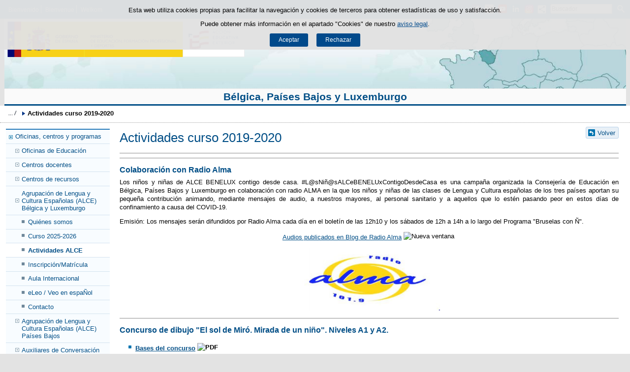

--- FILE ---
content_type: text/html;charset=UTF-8
request_url: https://www.educacionfpydeportes.gob.es/belgica/ca/oficinasycentros/agrupacion/actividades-alce/actividades-2019-2020.html
body_size: 5887
content:

<!DOCTYPE html>
<html lang="ca">
	<head>
		

		<script id="head-gtm-cod">
			var codigosGTM = ["GTM-5NGDFBR","GTM-TCXGJB3","GTM-5S4ZFZW","GTM-KD3MKJH","GTM-5HMDF26"];
						var publicInstance = true;
		</script>
		

		<title>Actividades curso 2019-2020 - Bélgica, Países Bajos y Luxemburgo | Ministerio de Educación, Formación Profesional y Deportes</title>

		<meta http-equiv="Content-Type" content="text/html; charset=UTF-8">
		<meta http-equiv="X-UA-Compatible" content="IE=edge" />
		
		<meta name="description" content="Actividades ALCE curso 2019-2020">
		<meta name="keywords" content="actividades alce, actividades ALCE, alce curso 2019-2020, alce 2019-, ALCE 2019-2020, actividades ALCE 2019-2020">
		<meta name="viewport" content="width=device-width, initial-scale=1.0">

		<!-- INICIO - Tarjetas de RRSS -->
		<meta property="og:type" content="website" />
		<meta property="og:title" content="Actividades curso 2019-2020" />
		<meta property="og:description" content="Actividades ALCE curso 2019-2020" />
		<meta name="twitter:card" content="summary_large_image" />
		<!-- FIN - Tarjetas RRSS -->

		 	<script>var mag_edit_Mode = false;</script>

			<link rel="stylesheet" href="/belgica/ca/.resources/templating/base/css/estructura~2025-12-12-09-05-52-000~cache.css" media="all" />
			<link rel="stylesheet" href="/belgica/ca/.resources/templating/tipografias~2025-11-03-08-40-24-000~cache.css" media="all" />
			<link rel="stylesheet" href="/belgica/ca/.resources/templating/base/css/contenido~2025-11-03-08-40-10-000~cache.css" media="all" />
			<link rel="stylesheet" href="/belgica/ca/.resources/templating/base/css/colorbox~2025-11-03-08-40-10-000~cache.css" media="all" />
			<link rel="stylesheet" href="/belgica/ca/.resources/templating/base/css/portada~2025-11-03-08-40-10-000~cache.css" media="all" />
			<link rel="stylesheet" href="/belgica/ca/.resources/templating/base/css/jquery-ui.structure.min~2025-11-03-08-40-10-000~cache.css" media="all" />
			<link rel="stylesheet" href="/belgica/ca/.resources/templating/base/css/jquery-ui.theme.min~2025-11-03-08-40-10-000~cache.css" media="all" />
			<link rel="stylesheet" href="/belgica/ca/.resources/templating/base/css/jquery-ui.min~2025-11-03-08-40-10-000~cache.css" media="all" />

			<script src="/belgica/ca/.resources/templating/base/js/jquery.min~2025-11-03-08-40-12-000~cache.js"></script>
			<script src="/belgica/ca/.resources/templating/base/js/responsive~2025-12-12-09-05-52-000~cache.js"></script>
			<script src="/belgica/ca/.resources/templating/base/js/jstarget~2025-11-03-08-40-12-000~cache.js"></script>
			<script src="/belgica/ca/.resources/templating/base/js/jquery.colorbox~2025-11-03-08-40-12-000~cache.js"></script>
			<script src="/belgica/ca/.resources/templating/base/js/jquery.slides.min~2025-11-03-08-40-12-000~cache.js"></script>
			<script src="/belgica/ca/.resources/templating/base/js/slides~2025-11-03-08-40-12-000~cache.js"></script>
			<script src="/belgica/ca/.resources/templating/base/js/datepicker~2025-11-03-08-40-12-000~cache.js"></script>
			<script src="/belgica/ca/.resources/templating/base/js/jquery-ui.min~2025-11-03-08-40-12-000~cache.js"></script>
			<script src="/belgica/ca/.resources/templating/base/js/forms~2025-11-03-08-40-12-000~cache.js"></script>
			<script src="/belgica/ca/.resources/templating/base/js/lib~2025-11-03-08-40-12-000~cache.js"></script>
			<script src="/belgica/ca/.resources/templating/base/js/js.cookie~2025-11-03-08-40-12-000~cache.js"></script>
			<script src="/belgica/ca/.resources/templating/base/js/gestion-cookies~2025-11-03-08-40-12-000~cache.js"></script>
			<script src="/belgica/ca/.resources/templating/base/js/csld~2025-11-03-08-40-12-000~cache.js"></script>
			<script src="/belgica/ca/.resources/templating/base/js/videos~2025-11-03-08-40-12-000~cache.js"></script>
			<script src="/belgica/ca/.resources/templating/base/js/educaptcha~2025-12-12-09-05-52-000~cache.js"></script>
			<script src="/belgica/ca/.resources/templating/mefp/js/cabecera~2025-12-03-09-53-22-000~cache.js"></script>


		

			<link rel="stylesheet" href="/.resources/templating/mefp/pt/css/generico~2025-11-27-09-44-50-000~cache.css" media="all" />
			<link rel="stylesheet" href="/.resources/templating/mefp/pt/css/azul~2025-11-27-09-44-50-000~cache.css" media="all" />

			<script async="async" src="https://insuit.net/i4tservice/insuit-app.js"></script>
			

		<!--[if lt IE 9]>
		<script>
			document.createElement("nav");
			document.createElement("header");
			document.createElement("footer");
		</script>
		<![endif]-->
	</head>
	<!--[if lte IE 7]><body class="ie7"><![endif]-->
	<!--[if lte IE 8]><body class="ie8"><![endif]-->
	<!--[if !IE]><!--><body><!--<![endif]-->

			<div class="alertaModal" role="alertdialog" aria-label="Política de cookies">
				<div class="msg cookies oculto">
					<p>Esta web utiliza cookies propias para facilitar la navegación y cookies de terceros para obtener estadísticas de uso y satisfacción.</p>
					<p>Puede obtener más información en el apartado "Cookies" de nuestro <a rel="external" href="/belgica/ca/comunes/aviso-legal.html#cookies">aviso legal</a>.</p>
					<div>
						<button type="button" id="aceptaCookies" value="Aceptar">Aceptar</button>
						<button type="button" id="rechazaCookies" value="Aceptar">Rechazar</button>
					</div>
				</div>
			</div>
		<a href="#contenedor" class="skip-link" tabindex="1">Saltar al contenido</a>
		<div id="fondo"	>
			<header>





	
	

	
	  


				<div id="navegacion-opciones" class="fixed"><!-- Contenedor de la barra de opciones-->

					<div id="navegacion">
							<div id="menu-rwd">
								<a href="#" id="btnMenu">
									<span class="ns">Menú</span>
								</a>
								<div class="global">
									<div class="encabezado">
										<p class="menu-secundario">Menú</p>
										<span class="cerrar">Cerrar</span>
									</div>
									<nav>
<ul><li class="abierto miga"><a href="/belgica/ca/oficinasycentros.html" >Oficinas, centros y programas </a><ul><li><a href="/belgica/ca/oficinasycentros/oficinas-educacion.html" >Oficinas de Educaci&oacute;n  </a></li><li><a href="/belgica/ca/oficinasycentros/centros-docentes.html" >Centros docentes </a></li><li><a href="/belgica/ca/oficinasycentros/centros-recursos.html" >Centros de recursos  </a></li><li class="abierto miga"><a href="/belgica/ca/oficinasycentros/agrupacion.html" >Agrupaci&oacute;n de Lengua y Cultura Espa&ntilde;olas (ALCE) B&eacute;lgica y Luxemburgo </a><ul><li><a href="/belgica/ca/oficinasycentros/agrupacion/quienes-somos.html" >Qui&eacute;nes somos </a></li><li><a href="/belgica/ca/oficinasycentros/agrupacion/curso-2025-2026.html" >Curso 2025-2026 </a></li><li class="abierto miga"><a href="/belgica/ca/oficinasycentros/agrupacion/actividades-alce.html" >Actividades ALCE </a><ul><li><a href="/belgica/ca/oficinasycentros/agrupacion/actividades-alce/actividades-2016-2017.html" >Actividades curso 2016-2017 </a></li><li><a href="/belgica/ca/oficinasycentros/agrupacion/actividades-alce/actividades-2017-2018.html" >Actividades curso 2017-2018 </a></li><li><a href="/belgica/ca/oficinasycentros/agrupacion/actividades-alce/actividades-2018-2019.html" >Actividades Curso 2018-2019 </a></li><li class="seleccionado"><a href="/belgica/ca/oficinasycentros/agrupacion/actividades-alce/actividades-2019-2020.html" >Actividades curso 2019-2020 </a></li><li><a href="/belgica/ca/oficinasycentros/agrupacion/actividades-alce/actividades-2020-2021.html" >Actividades curso 2020-2021 </a></li><li><a href="/belgica/ca/oficinasycentros/agrupacion/actividades-alce/actividades-2021-2022.html" >Actividades curso 2021-2022 </a></li><li><a href="/belgica/ca/oficinasycentros/agrupacion/actividades-alce/actividades-2022-2023.html" >Actividades curso 2022-2023 </a></li><li><a href="/belgica/ca/oficinasycentros/agrupacion/actividades-alce/actividades-2023-2024.html" >Actividades curso 2023-2024 </a></li><li><a href="/belgica/ca/oficinasycentros/agrupacion/actividades-alce/actividades-2024-2025.html" >Actividades curso 2024-2025 </a></li><li><a href="/belgica/ca/oficinasycentros/agrupacion/actividades-alce/actividades-2025-2026.html" >Actividades curso 2025-2026 </a></li></ul></li><li><a href="/belgica/ca/oficinasycentros/agrupacion/inscripcion-matricula.html" >Inscripci&oacute;n/Matr&iacute;cula </a></li><li><a href="/belgica/ca/oficinasycentros/agrupacion/aula-internacional.html" >Aula Internacional  </a></li><li><a href="/belgica/ca/oficinasycentros/agrupacion/plataformas-eleo-veo.html" >eLeo / Veo en espa&Ntilde;ol </a></li><li><a href="/belgica/ca/oficinasycentros/agrupacion/contacto.html" >Contacto </a></li></ul></li><li><a href="https://www.educacionyfp.gob.es/paisesbajos/oficinasycentros/centros-docentes/web-alcepaisesbajos/quienes-somos.html" rel="external">Agrupaci&oacute;n de Lengua y Cultura Espa&ntilde;olas (ALCE) Pa&iacute;ses Bajos </a></li><li><a href="/belgica/ca/oficinasycentros/auxiliares-conversacion.html" >Auxiliares de Conversaci&oacute;n </a></li><li><a href="/belgica/ca/oficinasycentros/secciones-espanolas.html" >Secciones Espa&ntilde;olas </a></li><li><a href="/belgica/ca/oficinasycentros/escuelas-europeas.html" >Escuelas Europeas </a></li></ul></li><li class="abierto"><a href="/belgica/ca/estudiar.html" >Estudiar </a><ul><li><a href="/belgica/ca/estudiar/en-belgica.html" >Estudiar en B&eacute;lgica </a></li><li><a href="/belgica/ca/estudiar/en-luxemburgo.html" >Estudiar en Luxemburgo </a></li><li><a href="https://www.educacionyfp.gob.es/paisesbajos/estudiar/en-paisesbajos.html" rel="external">Estudiar en Pa&iacute;ses Bajos </a></li><li><a href="/belgica/ca/estudiar/en-espana.html" >Estudiar en Espa&ntilde;a </a></li></ul></li><li class="abierto"><a href="/belgica/ca/reconocimiento-titulos.html" >Reconocimiento de t&iacute;tulos </a><ul><li><a href="/belgica/ca/reconocimiento-titulos/para-espanoles.html" >T&iacute;tulos espa&ntilde;oles en B&eacute;lgica y Luxemburgo </a></li><li><a href="/belgica/ca/reconocimiento-titulos/para-extranjeros.html" >T&iacute;tulos extranjeros en Espa&ntilde;a </a></li></ul></li><li><a href="/belgica/ca/formacion-profesorado-ele.html" >Formaci&oacute;n del profesorado </a></li><li class="abierto"><a href="/belgica/ca/convocatorias-programas.html" >Convocatorias, becas e intercambios </a><ul><li><a href="/belgica/ca/convocatorias-programas/convocatorias-ministerio.html" >Convocatorias del Ministerio </a></li><li><a href="/belgica/ca/convocatorias-programas/profesores-interinos.html" >Profesorado interino </a></li><li class="abierto"><a href="/belgica/ca/convocatorias-programas/auxiliares-conversacion.html" >Auxiliares de conversaci&oacute;n </a><ul><li><a href="/belgica/ca/convocatorias-programas/auxiliares-conversacion/aacc-belgas-espana.html" >Auxiliares de conversaci&oacute;n belgas en Espa&ntilde;a </a></li><li><a href="/belgica/ca/convocatorias-programas/auxiliares-conversacion/aacc-extranjeros-espana.html" >Auxiliares de conversaci&oacute;n extranjeros en Espa&ntilde;a </a></li><li><a href="/belgica/ca/convocatorias-programas/auxiliares-conversacion/aacc-espanoles-belgica.html" >Auxiliares de conversaci&oacute;n espa&ntilde;oles en B&eacute;lgica </a></li></ul></li><li><a href="/belgica/ca/convocatorias-programas/becas-ayudas.html" >Becas y ayudas  </a></li><li><a href="/belgica/ca/convocatorias-programas/intercambios-escolares.html" >Intercambios escolares </a></li></ul></li><li class="abierto"><a href="/belgica/ca/plataformas-digitales.html" >Plataformas digitales </a><ul><li><a href="/belgica/ca/plataformas-digitales/veo-en-espanol.html" >Veo en espa&Ntilde;ol </a></li><li><a href="/belgica/ca/plataformas-digitales/libroclub-eleo.html" >Libroclub eLeo </a></li></ul></li><li class="abierto"><a href="/belgica/ca/publicaciones-materiales.html" >Publicaciones y materiales did&aacute;cticos </a><ul><li><a href="/belgica/ca/publicaciones-materiales/publicaciones.html" >Publicaciones </a></li><li><a href="/belgica/ca/publicaciones-materiales/material-didactico.html" >Materiales did&aacute;cticos </a></li><li><a href="/belgica/ca/formacion-profesorado-ele/recursos-ele.html" rel="external">Recursos ELE en l&iacute;nea </a></li><li><a href="/belgica/ca/publicaciones-materiales/material-divulgativo.html" >Material divulgativo </a></li><li><a href="/belgica/ca/publicaciones-materiales/el-mundo-estudia-espanol.html" >El mundo estudia espa&ntilde;ol: B&eacute;lgica, Pa&iacute;ses Bajos y Luxemburgo </a></li><li><a href="/belgica/ca/publicaciones-materiales/catalogo-mefp.html" >Cat&aacute;logo MEFPD </a></li><li><a href="/belgica/ca/publicaciones-materiales/intef.html" >INTEF - Recursos en l&iacute;nea </a></li></ul></li><li><a href="/belgica/ca/enlaces.html" >Enlaces de inter&eacute;s </a></li></ul>									</nav>
								</div>
							</div>

							<div id="idiomas" class="clearfix dsp-c"><!--Inicio Menú responsive idiomas-->
								<a href="#" id="btnIdioma" class="dsp-b">
									<span class="ns">Idioma</span>
								</a>
								<ul class="clearfix dsp-d">
									<li class="primero">
<a href="/belgica/oficinasycentros/agrupacion/actividades-alce/actividades-2019-2020.html" > <span title="Versión en castellano">Bienvenido</span> </a>									</li>
									<li >
<a href="/belgica/fr_BE/oficinasycentros/agrupacion/actividades-alce/actividades-2019-2020.html" > <span title="Versión en francés (Bélgica)">Bienvenue</span> </a>									</li>
									<li >
<a href="/belgica/nl_BE/oficinasycentros/agrupacion/actividades-alce/actividades-2019-2020.html" > <span title="Versión en neerlandés (Bélgica)">Welkom</span> </a>									</li>
								</ul>
							</div>

						<div id="buscador"><!--Inicio buscador-->
							<form class="external" action="//cse.google.com/cse" id="cse-search-box">
								<fieldset>
									<legend class="ns">Campos de búsqueda</legend>
									<input type="hidden" name="cx" value="006043202724820927248:lkl0norxzhk">
									<a href="#" class="btnBuscador"><span>Abrir buscador</span></a>
									<label for="campotexto">Buscador</label>
									<input id="campotexto" class="campotexto" onblur="if(value==''){value='Buscador'}" onfocus="if(value=='Buscador'){value=''}" value="Buscador" type="text" name="q" />
									<input value="" class="botonbuscar" id="boton_buscar" type="submit" aria-label="Buscar" />
								</fieldset>
							</form>
						</div><!--Fin del buscador-->

							<div id="compartirmag" class="clearfix dsp-c"> <!-- Inicio compartir rrss -->
								<a href="#" id="btnCompartir"><span class="ns">Compartir</span></a>
								<div class="fondo">
									<div class="enlaces">
										<div class="encabezado"> 
											<p>Compartir en:</p>
											<span class="cerrar">Cerrar</span>
										</div>
										<ul class="clearfix">
												<li>
													<a title="Facebook" rel="external" class="rrss facebook sin" href="https://www.facebook.com/sharer/sharer.php?u=http%3A%2F%2Fwww.educacionfpydeportes.gob.es%2Fbelgica%2Fca%2Foficinasycentros%2Fagrupacion%2Factividades-alce%2Factividades-2019-2020.html">
														<span>Facebook</span>
													</a>
												</li>
												<li>
													<a title="Twitter" rel="external" class="rrss twitter sin" href="https://twitter.com/intent/tweet?url=http%3A%2F%2Fwww.educacionfpydeportes.gob.es%2Fbelgica%2Fca%2Foficinasycentros%2Fagrupacion%2Factividades-alce%2Factividades-2019-2020.html">
														<span>Twitter</span>
													</a>
												</li>
												<li>
													<a title="Linkedin" rel="external" class="rrss linkedin sin" href="https://www.linkedin.com/shareArticle?url=http%3A%2F%2Fwww.educacionfpydeportes.gob.es%2Fbelgica%2Fca%2Foficinasycentros%2Fagrupacion%2Factividades-alce%2Factividades-2019-2020.html">
														<span>LinkedIn</span>
													</a>
												</li>
												<li>
													<a title="Email" rel="external" class="rrss email sin" href="mailto:?body=http%3A%2F%2Fwww.educacionfpydeportes.gob.es%2Fbelgica%2Fca%2Foficinasycentros%2Fagrupacion%2Factividades-alce%2Factividades-2019-2020.html">
														<span>Email</span>
													</a>
												</li>
										</ul>
									</div>
								</div>
							</div>
						<!-- FIN compartir rrss -->

						<div class="opciones dsp-c"><!--Inicio opciones-->
							<a href="#" class="btnOpciones dsp-b">
								<span class="ns">Enlaces</span>
							</a>
							<div class="dsp-d">
									<ul class="redes-sociales">
									<!-- Falta por hacer el resto de opciones -->
										<li>
											<a title="Facebook" rel="external" class="rrss facebook sin" href="https://www.facebook.com/ConsejeriaEducacionBenelux">
												<span>Facebook</span>
											</a>
										</li>
										<li>
											<a title="Twitter" rel="external" class="rrss twitter sin" href="https://twitter.com/EduBenelux">
												<span>Twitter</span>
											</a>
										</li>
										<li>
											<a title="Youtube" rel="external" class="rrss youtube sin" href="https://www.youtube.com/channel/UCgH4I9xcLR6I8MdQXqfhXaQ">
												<span>Youtube</span>
											</a>
										</li>
										<li>
											<a title="LinkedIn" rel="external" class="rrss linkedin sin" href="https://www.linkedin.com/in/consejer%C3%ADa-de-educaci%C3%B3n-en-b%C3%A9lgica-pa%C3%ADses-bajos-y-luxemburgo-7630002b6/">
												<span>LinkedIn</span>
											</a>
										</li>
										<li>
											<a title="Instagram" rel="external" class="rrss instagram sin" href="https://www.instagram.com/consejeriabenelux/">
												<span>Instagram</span>
											</a>
										</li>
									</ul><!-- Fin ul redes-sociales -->
							</div>
							
						</div><!--Fin de opciones-->

					</div>

				</div><!--Fin del contenedor de la barra de opciones-->				

				<div id="cabecera" class="borde-inferior"><!--Inicio cabecera-->
					
					<div id="imagen-cabecera">
						<a id="enlace-imagen-cabecera" title="Consejeria Bélgica y Luxemburgo"  href="/belgica/ca/portada.html">
							<img alt="Consejeria Bélgica y Luxemburgo" src="/.imaging/mte/mefp-theme/cabecera-fondoCabecera/dam/mefp/mc/consejerias-exteriores/belgica/portada/bk-consejeria-belgica-luxemburgo/jcr:content/bk-consejeria-belgica-luxemburgo.jpg.jpg" />
							<img class="rwd" alt="Consejeria Bélgica y Luxemburgo, formato responsive" src="/.imaging/mte/mefp-theme/cabecera-fondoCabeceraResponsive/dam/mefp/mc/consejerias-exteriores/belgica/portada/bk-consejeria-belgica-luxemburgo-rwd/jcr:content/bk-consejeria-belgica-luxemburgo-rwd.jpg.jpg">
						</a>
					</div>

					<div class="logos aee"><a id="escudo" rel="external" href="https://www.educacionfpydeportes.gob.es"><img alt="Ministerio de Educación, Formación Profesional y Deportes / Acción educativa exterior" src="/.resources/templating/base/img/MEFPD-AEE.png"> </a></div>

					<p class="titulo ">
						<a href="/belgica/ca/portada.html">Bélgica, Países Bajos y Luxemburgo</a>
					</p>
				</div>


			</header>

<!-- clase Contenedor -->








			<div id="contenedor" class="dos">
				<div id="migas">
<ol><li><a href="/belgica/ca/portada.html">Bélgica, Países Bajos y Luxemburgo</a></li><li><a href="/belgica/ca/oficinasycentros.html">Oficinas, centros y programas</a></li><li><a href="/belgica/ca/oficinasycentros/agrupacion.html">Agrupación de Lengua y Cultura Españolas (ALCE) Bélgica y Luxemburgo</a></li><li><a href="/belgica/ca/oficinasycentros/agrupacion/actividades-alce.html">Actividades ALCE</a></li><li class="actual">Actividades curso 2019-2020</li></ol>
				</div>
				

<div id="col-izq">
	<div class="global">
		<div class="encabezado">
			<span class="cerrar">Cerrar</span>
		</div>

			<nav class="dsp-c"><ul><li class="abierto miga"><a href="/belgica/ca/oficinasycentros.html" >Oficinas, centros y programas </a><ul><li><a href="/belgica/ca/oficinasycentros/oficinas-educacion.html" >Oficinas de Educaci&oacute;n  </a></li><li><a href="/belgica/ca/oficinasycentros/centros-docentes.html" >Centros docentes </a></li><li><a href="/belgica/ca/oficinasycentros/centros-recursos.html" >Centros de recursos  </a></li><li class="abierto miga"><a href="/belgica/ca/oficinasycentros/agrupacion.html" >Agrupaci&oacute;n de Lengua y Cultura Espa&ntilde;olas (ALCE) B&eacute;lgica y Luxemburgo </a><ul><li><a href="/belgica/ca/oficinasycentros/agrupacion/quienes-somos.html" >Qui&eacute;nes somos </a></li><li><a href="/belgica/ca/oficinasycentros/agrupacion/curso-2025-2026.html" >Curso 2025-2026 </a></li><li class="seleccionado miga"><a href="/belgica/ca/oficinasycentros/agrupacion/actividades-alce.html" >Actividades ALCE </a></li><li><a href="/belgica/ca/oficinasycentros/agrupacion/inscripcion-matricula.html" >Inscripci&oacute;n/Matr&iacute;cula </a></li><li><a href="/belgica/ca/oficinasycentros/agrupacion/aula-internacional.html" >Aula Internacional  </a></li><li><a href="/belgica/ca/oficinasycentros/agrupacion/plataformas-eleo-veo.html" >eLeo / Veo en espa&Ntilde;ol </a></li><li><a href="/belgica/ca/oficinasycentros/agrupacion/contacto.html" >Contacto </a></li></ul></li><li><a href="https://www.educacionyfp.gob.es/paisesbajos/oficinasycentros/centros-docentes/web-alcepaisesbajos/quienes-somos.html" rel="external">Agrupaci&oacute;n de Lengua y Cultura Espa&ntilde;olas (ALCE) Pa&iacute;ses Bajos </a></li><li><a href="/belgica/ca/oficinasycentros/auxiliares-conversacion.html" >Auxiliares de Conversaci&oacute;n </a></li><li><a href="/belgica/ca/oficinasycentros/secciones-espanolas.html" >Secciones Espa&ntilde;olas </a></li><li><a href="/belgica/ca/oficinasycentros/escuelas-europeas.html" >Escuelas Europeas </a></li></ul></li><li><a href="/belgica/ca/estudiar.html" >Estudiar </a></li><li><a href="/belgica/ca/reconocimiento-titulos.html" >Reconocimiento de t&iacute;tulos </a></li><li><a href="/belgica/ca/formacion-profesorado-ele.html" >Formaci&oacute;n del profesorado </a></li><li><a href="/belgica/ca/convocatorias-programas.html" >Convocatorias, becas e intercambios </a></li><li><a href="/belgica/ca/plataformas-digitales.html" >Plataformas digitales </a></li><li><a href="/belgica/ca/publicaciones-materiales.html" >Publicaciones y materiales did&aacute;cticos </a></li><li><a href="/belgica/ca/enlaces.html" >Enlaces de inter&eacute;s </a></li></ul></nav>

		<div class="ctcl">

		</div>
	</div>
</div>

<div id="contenido" >
		<p class="volver"><a href="/belgica/ca/oficinasycentros/agrupacion/actividades-alce.html">Volver</a></p>
	<h1>Actividades curso 2019-2020</h1>
	




<div class="cblq">

<div class="cte">
<div class="hr"><span>Línea horizontal</span></div>
<div class="hr"><span>Línea horizontal</span></div>


</div>
	<div class="clear"></div>
</div>



<div class="cblq">

<div class="cte">
<h4><strong>Colaboraci&oacute;n con Radio Alma</strong></h4>

<p class="ta-justify">Los ni&ntilde;os y ni&ntilde;as de ALCE BENELUX contigo desde casa. #L@sNi&ntilde;@sALCeBENELUxContigoDesdeCasa es una campa&ntilde;a organizada la Consejer&iacute;a de Educaci&oacute;n en B&eacute;lgica, Pa&iacute;ses Bajos y Luxemburgo en colaboraci&oacute;n con radio ALMA en la que los ni&ntilde;os y ni&ntilde;as de las clases de Lengua y Cultura espa&ntilde;olas de los tres pa&iacute;ses aportan su peque&ntilde;a contribuci&oacute;n animando, mediante mensajes de audio, a nuestros mayores, al personal sanitario y a aquellos que lo est&eacute;n pasando peor en estos d&iacute;as de confinamiento a causa del COVID-19.</p>

<p class="ta-justify">Emisi&oacute;n: Los mensajes ser&aacute;n difundidos por Radio Alma cada d&iacute;a en el bolet&iacute;n de las 12h10 y los s&aacute;bados de 12h a 14h a lo largo del Programa &quot;Bruselas con &Ntilde;&quot;.</p>

<p class="ta-center"><a href="https://radioalma.eu/bruselas/2020/05/06/mensajes-de-esperanza-en-tiempos-de-covid19-2/" rel="external">Audios publicados en Blog de Radio Alma</a>  <img alt="Nueva ventana" height="14" src="/docroot/img/iconos/13/ico-nv.gif" title="Nueva ventana" width="16" /></p>

</div>











	
	

	







	<div class="cim md centrada ">
		
			<img loading="lazy" alt="radio-alma" src="/.imaging/mte/mefp-theme/contenido-cim-md/dam/mefp/mc/consejerias-exteriores/belgica/oficinas-centros-programas/alce/alce-2019-2020/radio-alma/jcr:content/radio-alma.jpg.jpg"/>

		
	</div>

<div class="cte">
<div class="hr"><span>Línea horizontal</span></div>


</div>
	<div class="clear"></div>
</div>



<div class="cblq">

<div class="cte">
<h4><strong>Concurso de dibujo &quot;El sol de Mir&oacute;. Mirada de un ni&ntilde;o&quot;. Niveles A1 y A2.</strong></h4>

<ul>
	<li>
	<p><strong><a href="/belgica/ca/dam/jcr:2efb5aa1-2b1b-4333-9e61-8c77b9aa72c6/bases-concurso-miro-2019-2020.pdf" rel="external">Bases del concurso</a> <img alt="PDF" height="13" src="/docroot/img/iconos/13/ico-pdf.gif" title="PDF" width="13" /></strong></p>
	</li>
	<li>
	<p><strong><a href="/belgica/ca/dam/jcr:362d3617-13e6-42e5-b0d9-f3a94576b08b/carteles-ganadores-miro-def.pdf" rel="external">Dibujos ganadores</a> <img alt="PDF" height="13" src="/docroot/img/iconos/13/ico-pdf.gif" title="PDF" width="13" /></strong></p>
	</li>
</ul>

</div>











	
	

	







	<div class="cim md borde centrada ">
		
			<img loading="lazy" alt="concurso-dibujo-miro" src="/.imaging/mte/mefp-theme/contenido-cim-md/dam/mefp/mc/consejerias-exteriores/belgica/oficinas-centros-programas/alce/alce-2019-2020/concurso-dibujo-miro/jcr:content/concurso-dibujo-miro.jpg.jpg"/>

		
	</div>

<div class="cte">
<div class="hr"><span>Línea horizontal</span></div>


</div>
	<div class="clear"></div>
</div>



<div class="cblq">

<div class="cte">
<h4><strong>IV Certamen literario &quot;Miguel Delibes&quot;. Niveles A1, A2, B1, B2 y C</strong></h4>



<ul>
	<li>
	<p><a href="/belgica/ca/dam/jcr:e5c948c3-e394-45c3-91cf-58dfe28aff88/certamen-miguel-delibes-ganadores-y-finalistas-r.pdf" rel="external">Trabajos ganadores y finalistas</a> <img alt="PDF" height="13" src="/docroot/img/iconos/13/ico-pdf.gif" title="PDF" width="13" /></p>
	</li>
</ul>

</div>











	
	

	







	<div class="cim pq borde centrada ">
		
			<img loading="lazy" alt="4-certamen-literario" src="/.imaging/mte/mefp-theme/contenido-cim-pq/dam/mefp/mc/consejerias-exteriores/belgica/oficinas-centros-programas/alce/alce-2019-2020/4-certamen-literario/jcr:content/4-certamen-literario.jpg.jpg"/>

		
	</div>
	<div class="clear"></div>
</div>
</div>
				<div class="clear"></div>
			</div>
			<footer>
				<div id="pie">
					<div class="bloque-inferior">
						<div class="izq">
							<p>
							© Ministerio de Educación, Formación Profesional y Deportes - Gobierno de España
							</p>
						</div>
						<div class="dcha">
							<ul class="comunes">
								<li >
									<a href="/belgica/ca/comunes/mapa-web.html">Mapa Web</a>
								</li>
								<li >
									<a href="/belgica/ca/comunes/accesibilidad.html">Accesibilidad</a>
								</li>
								<li class="ultimo">
									<a href="/belgica/ca/comunes/aviso-legal.html">Aviso Legal</a>
								</li>
							</ul>
							<div class="logos-accesibilidad">
								<a rel="external" href="http://www.w3.org/WAI/WCAG1AA-Conformance" title="Enlace externo, se abre en ventana nueva."><img title="Logotipo W3C/WAI doble A (WCAG 1.0). Abre en ventana nueva" alt="Logotipo W3C/WAI doble A (WCAG 1.0). Abre en ventana nueva" src="/.resources/templating/base/img/ico-aa-claro.gif"> <span class="ns">Enlace externo, se abre en ventana nueva</span></a>
							</div>
						</div>
					</div>
					<div class="clear"></div>
				</div>			</footer>
			<div class="capa-fondo"></div>
			  
			<script async="" src="/belgica/ca/.resources/templating/base/js/siteimprove~2025-11-03-08-40-12-000~cache.js"></script>
			
			
		</div>
	</body>
</html>